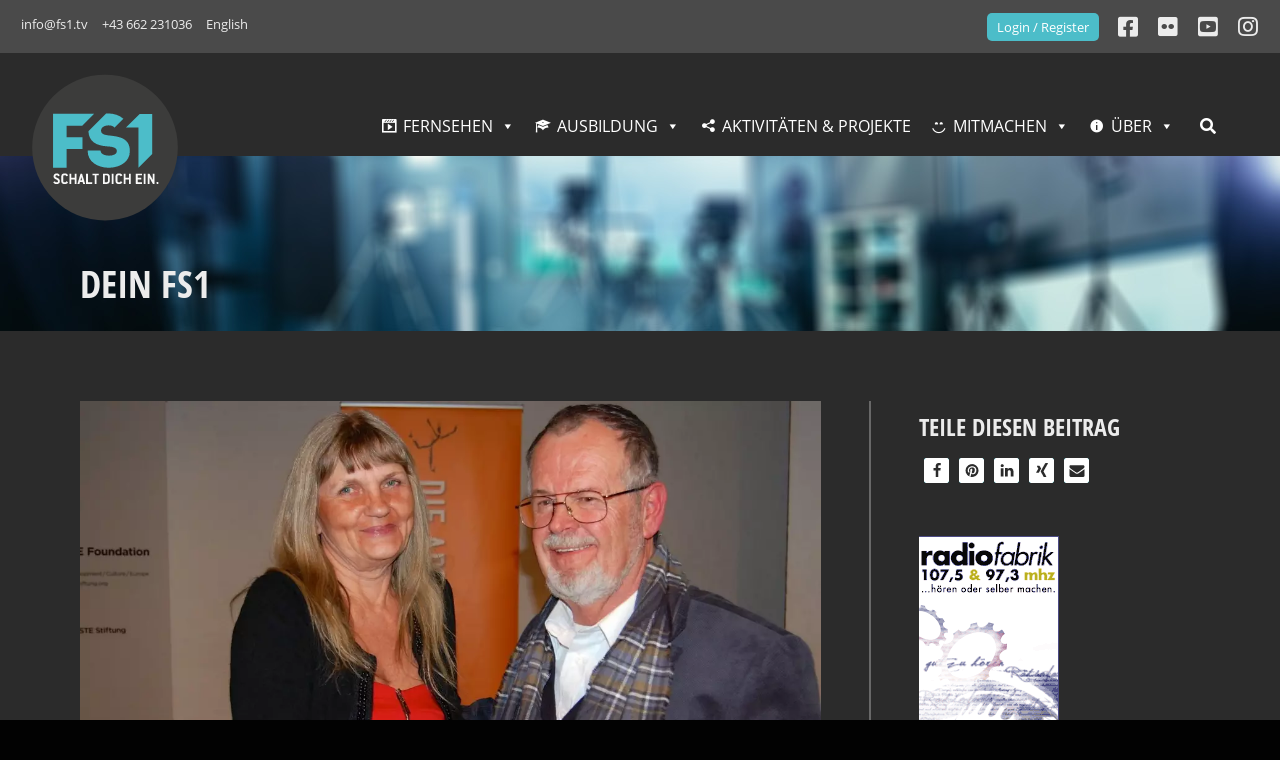

--- FILE ---
content_type: text/css
request_url: https://fs1.tv/wp-content/plugins/wp-user-frontend-pro/assets/css/frontend/fields/social-fields.css?ver=4.2.6
body_size: 2871
content:
/* Social Fields Styles */
.wpuf-social-field-wrapper {
    position: relative;
    display: inline-block;
    width: 100%;
}

.wpuf-social-field-wrapper input[type="url"],
.wpuf-social-field-wrapper input[type="text"] {
    padding-right: 35px;
    width: 100%;
    box-sizing: border-box;
}

/* Twitter @ Prefix Styles */
.wpuf-input-wrapper {
    position: relative;
    display: flex;
    align-items: center;
    width: 100%;
}

.wpuf-at-prefix {
    position: absolute;
    left: 12px;
    top: 50%;
    transform: translateY(-50%);
    font-size: 14px;
    color: #666;
    pointer-events: none;
    z-index: 2;
    font-weight: 500;
    line-height: 1;
}

.wpuf-twitter-with-prefix {
    padding-left: 24px !important; /* Make room for @ symbol */
    width: 100% !important;
}

/* Focus state for @ prefix */
.wpuf-input-wrapper input:focus + .wpuf-at-prefix,
.wpuf-input-wrapper input:focus ~ .wpuf-at-prefix {
    color: #1da1f2;
}

/* Dark mode support for @ prefix */
@media (prefers-color-scheme: dark) {
    .wpuf-at-prefix {
        color: #999;
    }

    .wpuf-input-wrapper input:focus + .wpuf-at-prefix,
    .wpuf-input-wrapper input:focus ~ .wpuf-at-prefix {
        color: #1da1f2;
    }
}

/* .wpuf-social-icon {
    position: absolute;
    right: 10px;
    top: 50%;
    transform: translateY(-50%);
    pointer-events: none;
    z-index: 2;
} */

/* Twitter/X Icon Styles */
.wpuf-twitter-icon,
.wpuf-twitter-svg {
    display: inline-block;
    vertical-align: middle;
    width: 20px;
    height: 20px;
    transition: all 0.2s ease;
}

/* Dark mode support */
@media (prefers-color-scheme: dark) {
    .wpuf-twitter-icon path,
    .wpuf-twitter-svg path {
        stroke: #ffffff; /* White for dark mode */
    }
}

/* Support for currentColor (theme-aware) */
.wpuf-twitter-icon[stroke="currentColor"] path,
.wpuf-twitter-svg[stroke="currentColor"] path {
    stroke: currentColor;
}

/* Error state for social fields */
.wpuf-social-field-wrapper.wpuf-has-error input {
    border-color: #d32f2f;
}

/* .wpuf-social-field-wrapper.wpuf-has-error
    .wpuf-social-icon
    .wpuf-twitter-svg
    path {
    stroke: #d32f2f;
} */

/* Label with icon wrapper */
.wpuf-label-with-icon {
    display: inline-flex;
    align-items: center;
    margin-bottom: 5px;
    gap: 3px;
    max-width: 100%;
}

.wpuf-label-with-icon label {
    display: inline-block;
    margin-bottom: 0;
    margin-right: 0;
    flex-shrink: 0;
}

/* Icon next to label */
.wpuf-social-label-icon {
    display: inline-flex !important;
    align-items: center !important;
    justify-content: center !important;
    margin: 0 !important;
    vertical-align: middle !important;
    position: relative;
    z-index: 1;
    flex-shrink: 0;
    width: auto !important;
    height: auto !important;
}

.wpuf-social-label-icon .wpuf-twitter-svg {
    width: 14px !important;
    height: 14px !important;
    display: inline-block !important;
    margin: 0 !important;
    vertical-align: middle !important;
    transition: color 0.2s ease;
}

.wpuf-social-label-icon svg {
    width: 14px !important;
    height: 14px !important;
    display: inline-block !important;
    margin: 0 !important;
    vertical-align: middle !important;
}

/* Input states */
.wpuf-social-input-wrapper input[type="url"]:focus,
.wpuf-social-input-wrapper input[type="text"]:focus {
    outline: none;
    border-color: #11496c;
    box-shadow: 0 0 0 1px rgba(29, 161, 242, 0.2);
}

.wpuf-social-input-wrapper input[type="url"]:hover,
.wpuf-social-input-wrapper input[type="text"]:hover {
    border-color: #bbb;
}

/* Readonly state */
.wpuf-social-input-wrapper input[type="url"][readonly],
.wpuf-social-input-wrapper input[type="text"][readonly] {
    background-color: #f9f9f9;
    color: #666;
    cursor: not-allowed;
}

.wpuf-social-input-wrapper input[type="url"][readonly]:hover,
.wpuf-social-input-wrapper input[type="text"][readonly]:hover {
    border-color: #ddd;
}

/* Dark mode support */
@media (prefers-color-scheme: dark) {
    .wpuf-social-input-wrapper input[type="url"],
    .wpuf-social-input-wrapper input[type="text"] {
        background-color: #2d2d2d;
        border-color: #555;
        color: #fff;
    }

    .wpuf-social-input-wrapper input[type="url"]:focus,
    .wpuf-social-input-wrapper input[type="text"]:focus {
        border-color: #1da1f2;
        box-shadow: 0 0 0 1px rgba(29, 161, 242, 0.3);
    }

    .wpuf-social-input-wrapper input[type="url"][readonly],
    .wpuf-social-input-wrapper input[type="text"][readonly] {
        background-color: #1a1a1a;
        color: #999;
    }
}

/* High contrast mode */
@media (prefers-contrast: high) {
    .wpuf-social-input-wrapper input[type="url"],
    .wpuf-social-input-wrapper input[type="text"] {
        border-width: 2px;
        border-color: #000;
    }

    .wpuf-social-input-wrapper input[type="url"]:focus,
    .wpuf-social-input-wrapper input[type="text"]:focus {
        border-color: #00cc81;
        box-shadow: 0 0 0 2px rgba(0, 102, 204, 0.5);
    }

    .wpuf-social-label-icon .wpuf-twitter-svg path {
        stroke: #000 !important;
    }
}

/* Responsive design */
@media (max-width: 768px) {
    .wpuf-social-input-wrapper.wpuf-small,
    .wpuf-social-input-wrapper.wpuf-medium {
        max-width: 100%;
    }

    .wpuf-social-input-wrapper input[type="url"],
    .wpuf-social-input-wrapper input[type="text"] {
        font-size: 16px; /* Prevent zoom on iOS */
    }
}

/* Legacy support for old class names */
.wpuf-social-field-wrapper {
    position: relative;
    display: inline-block;
    width: 100%;
    box-sizing: border-box;
}

.wpuf-social-field-wrapper input[type="url"],
.wpuf-social-field-wrapper input[type="text"] {
    width: 100%;
    padding: 8px 40px 8px 12px;
    border: 1px solid #ddd;
    border-radius: 4px;
    font-size: 14px;
    line-height: 1.4;
    background-color: #fff;
    box-sizing: border-box;
    position: relative;
    z-index: 1;
}

/* .wpuf-social-icon {
    position: absolute;
    right: 10px;
    top: 0;
    bottom: 0;
    display: flex;
    align-items: center;
    pointer-events: none;
    z-index: 2;
} */

/* Label with icon wrapper */
.wpuf-label-with-icon {
    display: inline-flex;
    align-items: center;
    margin-bottom: 5px;
    gap: 3px;
}

.wpuf-label-with-icon label {
    margin-bottom: 0;
    margin-right: 0;
}

/* Social Input Wrapper - Consistent with other WPUF fields */
.wpuf-social-input-wrapper {
    position: relative;
    display: inline-block;
    width: 100%;
    box-sizing: border-box;
}

/* Field Size Variations */
.wpuf-social-input-wrapper.wpuf-small {
    max-width: 200px;
}

.wpuf-social-input-wrapper.wpuf-medium {
    max-width: 300px;
}

.wpuf-social-input-wrapper.wpuf-large {
    max-width: 100%;
}

/* Input field styling - matches other WPUF fields */
.wpuf-social-input-wrapper input[type="url"],
.wpuf-social-input-wrapper input[type="text"] {
    width: 100%;
    padding: 8px 12px;
    border: 1px solid #ddd;
    border-radius: 4px;
    font-size: 14px;
    line-height: 1.4;
    background-color: #fff;
    box-sizing: border-box;
    transition:
        border-color 0.3s ease,
        box-shadow 0.3s ease;
}

/* Twitter field specific styling */
.wpuf-fields input[data-validation="strict"] {
    border: 1px solid #ddd;
    transition: border-color 0.3s ease;
}

.wpuf-fields input[data-validation="strict"]:focus {
    border-color: #1da1f2;
    box-shadow: 0 0 0 1px rgba(29, 161, 242, 0.2);
}

.wpuf-fields input[data-validation="strict"].wpuf-error {
    border-color: #d32f2f;
    background-color: #ffeaea;
}

.wpuf-fields input[data-validation="strict"].wpuf-valid {
    border-color: #4caf50;
}

/* Twitter validation error styling */
.wpuf-twitter-error,
.wpuf-facebook-error {
    color: #d32f2f;
    font-size: 12px;
    margin-top: 5px;
    display: block;
}

/* Meta key readonly styling for form builder */
.wpuf-meta-key-readonly input[readonly],
.wpuf-meta-key-readonly input[disabled] {
    background-color: #f9f9f9 !important;
    color: #666 !important;
    cursor: not-allowed !important;
    border-color: #ddd !important;
}

.wpuf-meta-key-readonly {
    position: relative;
}

.wpuf-meta-key-readonly::after {
    content: "🔒";
    position: absolute;
    right: 8px;
    top: 50%;
    transform: translateY(-50%);
    color: #999;
    pointer-events: none;
    font-size: 12px;
    z-index: 10;
}

/* Twitter field icon positioning */
.wpuf-social-field-wrapper .wpuf-social-icon {
    position: absolute;
    right: 10px;
    top: 50%;
    transform: translateY(-50%);
    pointer-events: none;
    z-index: 2;
}

/* Accessibility improvements */
.wpuf-social-field-wrapper input[type="text"]:focus,
.wpuf-social-field-wrapper input[type="url"]:focus {
    outline: 2px solid transparent;
    outline-offset: 2px;
}

/* Additional specificity for icon positioning */
.wpuf-fields .wpuf-social-label-icon {
    display: inline-flex !important;
    align-items: center !important;
    justify-content: center !important;
    width: auto !important;
    height: auto !important;
    margin: 0 !important;
    padding: 0 !important;
    vertical-align: middle !important;
    flex-shrink: 0 !important;
}

.wpuf-fields .wpuf-label-with-icon {
    display: inline-flex !important;
    align-items: center !important;
    gap: 3px !important;
    margin-bottom: 5px !important;
    max-width: 100% !important;
}

.wpuf-fields .wpuf-label-with-icon label {
    flex-shrink: 0 !important;
    margin-bottom: 0 !important;
    margin-right: 0 !important;
}

/* Override any potential float or positioning issues */
.wpuf-fields .wpuf-social-label-icon svg {
    position: static !important;
    float: none !important;
    clear: none !important;
    width: 24px !important;
    height: 24px !important;
    display: inline-block !important;
    vertical-align: middle !important;
}

/* Responsive icon positioning */
@media (max-width: 768px) {
    .wpuf-social-label-icon {
        width: auto !important;
        height: auto !important;
    }

    .wpuf-social-label-icon .wpuf-twitter-svg,
    .wpuf-social-label-icon svg {
        width: 24px !important;
        height: 24px !important;
    }
}

/* Ensure icon appears inline with label text like a character */
.wpuf-label-with-icon .wpuf-social-label-icon {
    line-height: 1 !important;
    vertical-align: baseline !important;
    display: inline !important;
}

.wpuf-label-with-icon .wpuf-social-label-icon svg {
    vertical-align: text-bottom !important;
    display: inline !important;
}

/* Force inline display for all contexts */
li .wpuf-label-with-icon {
    display: inline-flex !important;
    align-items: center !important;
}

li .wpuf-label-with-icon .wpuf-social-label-icon {
    display: inline !important;
    vertical-align: middle !important;
    margin-bottom: 10px !important;
}

li .wpuf-label-with-icon .wpuf-social-label-icon svg {
    display: inline !important;
    vertical-align: text-bottom !important;
    width: 26px !important;
    height: 26px !important;
}

/* Form builder specific styles for Twitter icon in labels */
.wpuf-form-builder .wpuf-social-label-icon {
    display: inline-flex !important;
    align-items: center !important;
    vertical-align: middle !important;
    margin-left: 4px !important;
}

/* Backend form builder stage styles */
#form-preview-stage .wpuf-social-label-icon {
    display: inline-flex !important;
    align-items: center !important;
    vertical-align: middle !important;
    margin-left: 4px !important;
}

#form-preview-stage .wpuf-social-label-icon .wpuf-twitter-svg {
    width: 16px !important;
    height: 16px !important;
    display: inline-block !important;
    vertical-align: middle !important;
}

/* Label wrapper styles for consistent icon positioning */
#form-preview-stage label .wpuf-social-label-icon {
    display: inline-flex !important;
    align-items: center !important;
    vertical-align: middle !important;
    margin-left: 4px !important;
}

#form-preview-stage label {
    display: inline-flex !important;
    align-items: center !important;
}

/* Admin form builder specific overrides */
.wpuf-form .wpuf-social-label-icon {
    display: inline-flex !important;
    align-items: center !important;
    vertical-align: middle !important;
    margin-left: 4px !important;
}
